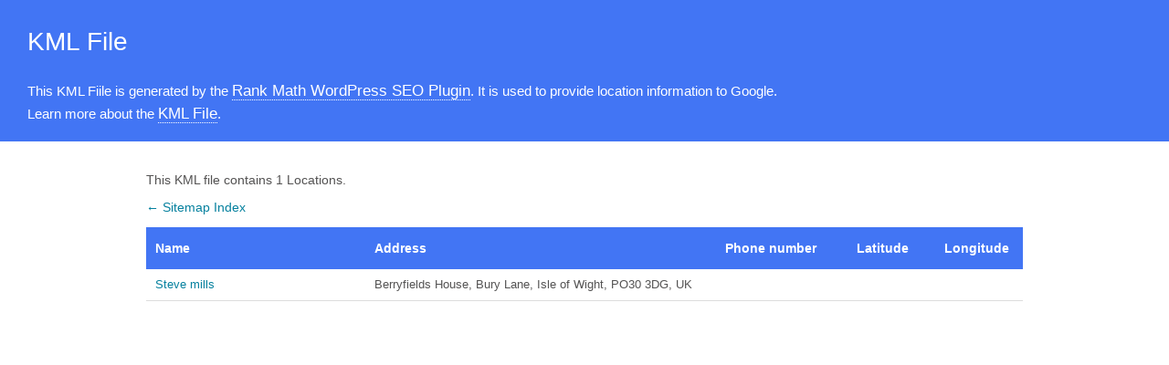

--- FILE ---
content_type: text/xml; charset=UTF-8
request_url: https://results-mastery.com/locations.kml
body_size: 357
content:
<?xml version="1.0" encoding="UTF-8"?><?xml-stylesheet type="text/xsl" href="//results-mastery.com/main-sitemap.xsl"?>
<kml xmlns="http://www.opengis.net/kml/2.2" xmlns:atom="http://www.w3.org/2005/Atom">
	<Document>
		<name>Locations for Steve mills</name>
		<open>1</open>
		<Folder>
			<atom:link href="https://results-mastery.com" />
			<Placemark>
				<name><![CDATA[Steve mills]]></name>
				<description><![CDATA[© 2025 Results Mastery. - ]]></description>
				<address><![CDATA[Berryfields House, Bury Lane, Isle of Wight, PO30 3DG, UK]]></address>
				<phoneNumber><![CDATA[]]></phoneNumber>
				<atom:link href="https://results-mastery.com"/>
				<LookAt>
					<altitude>0</altitude>
					<range></range>
					<tilt>0</tilt>
				</LookAt>
				<Point>
				</Point>
			</Placemark>
		</Folder>
	</Document>
</kml>

<!-- XML Sitemap generated by Rank Math SEO Plugin (c) Rank Math - rankmath.com -->